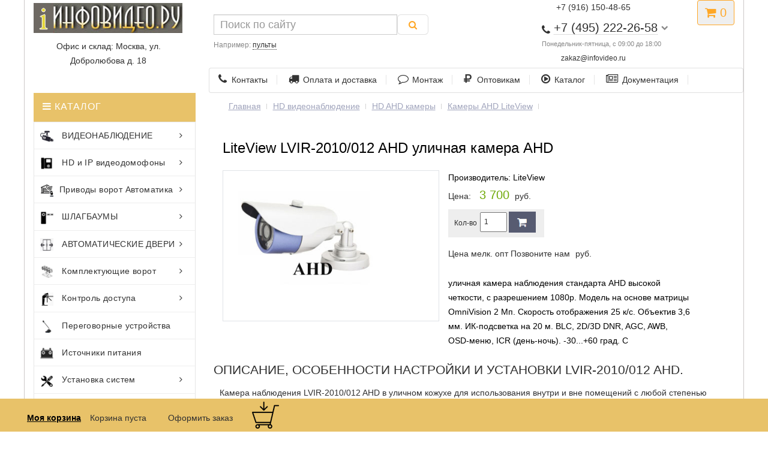

--- FILE ---
content_type: text/html; charset=UTF-8
request_url: http://infovideo.ru/lvir-2010-012-ahd.html
body_size: 74898
content:
<!DOCTYPE HTML> 
<html lang="ru-RU" xmlns="http://www.w3.org/1999/xhtml">
  <head>
	<meta http-equiv="Content-Type" content="text/html; charset=UTF-8" />
    <meta name="viewport" content="initial-scale=1.0, width=device-width">
	<title>LiteView LVIR-2010/012 AHD уличная камера AHD</title>
	<base href="http://infovideo.ru/" />
	<META content="LiteView LVIR-2010/012 AHD уличная камера стандарта AHD" name=Description>
	<META content="LiteView LVIR-2010/012 AHD" name=keywords>
<link rel="stylesheet" href="css/bootstrap.min.css">

<!-- for slider <link rel="stylesheet" href="/css/nivo-slider.css">
<link rel="stylesheet" href="/css/animate.css"> -->    
<link rel="stylesheet" href="css/owl.carousel.css">
<link rel="stylesheet" href="css/font-awesome.min.css">
<link rel="stylesheet" href="style.css">

</head>
  <body onload="printit()">
	<!--Menu top-->
	<!--Menu top end-->

	<!--Heder -->
	 <header>
	<div class="container">
		<div class="row">
			<div class="col-xs-12 col-sm-5 col-md-3">
				<div id="logo">
				<a href="/"><img src="/image/templates/infovideo/img/logotip.jpg"  alt="infovideo.ru" class="img-responsive" /></a>
															</div>

                <div class="slogan" style="text-align:center;"><p>Офис и склад: Москва, ул. Добролюбова д. 18</p>
			</div></div>
			
			<div class="col-xs-10 col-sm-5 col-md-4 col-md-push-4 col-lg-3 col-lg-push-5">
<div style="text-align:center;"><a href="#callbackwidget" class="open_callback"><span><span class="hidden-xs">+7 (916) 150-48-65 </span></span></a></div>
				<div id="phone">

					<div class="phone dropdown-toggle pull-right" data-toggle="dropdown">
						<div><i class="fa fa-phone" aria-hidden="true"></i> <span>+7 (495) 222-26-58</span> <i class="fa fa-chevron-down hidden-xs" aria-hidden="true"></i></div>
						<div>Понедельник-пятница, с 09:00 до 18:00</div>
					</div>

			    <div style="font-size: 0.85em; color: #888; margin: 2px 0 0;" class="text-center"><a href="mailto:zakaz@infovideo.ru">zakaz@infovideo.ru</a></div>

					<ul class="dropdown-menu dropdown-menu-right">
						<li><a href="#callbackwidget" class="open_callback"><p style="margin:0"><span class="hidden-xs">Не дозвонились? </span>Заказ звонка!</p></a></li>						

			    <li><a href="tg://resolve?domain=79161504865">Telegram +7 (916) 150-48-65</a></li>
			    <li><a href="whatsapp://send?text=Hello&phone=+79161504865&abid=+79161504865">WhatsApp +7 (916) 150-48-65</a></li>
				<li><a href="viber://chat?number=79161504865">Viber +7 (916) 150-48-65</a></li>
			
					</ul>
				</div>
			</div>
			<div class="col-xs-2 col-sm-2 col-md-1 col-md-push-4 col-lg-push-5">

			<div id="cart" class="btn-group pull-right ">
  <button type="button" data-toggle="dropdown" data-loading-text="Загрузка..." class="btn dropdown-toggle"><i class="fa fa-shopping-cart"></i>  <span id="cart-total">0</span></button>
  <ul class="dropdown-menu pull-right">
        <li>
		 <p class="text-center">В корзине товаров</p>
      <p class="text-center">на сумму: 0руб.</p>
	  <p class="text-center"> <a  href="/formazakaz.html" style="color: #f54c4c;
display: block;
font-size: 14px;
letter-spacing: 0.4px;
padding: 10px 20px 10px 10px;
text-transform: .category-menu-list ul li;
background-color: #e5f0e2" >Оформить заказ</a></p>
    </li>
      </ul>


</div></div>
			
			<div id="div_search" class="col-xs-12 col-sm-12 col-md-4 col-lg-5 col-md-pull-5 col-lg-pull-4">
			<div id="search" class="input-group se">
<form class="sisea-search-form" action="poisk.html" method="get">
	
    <input type="hidden" name="id" value="2417" /> 
	<span class="input-group-btn">
	<input type="text" name="search" id="search" value="" placeholder="Поиск по сайту" class="form-control input-lg" /> 
    <button type="submit" class="search btn btn-default btn-lg"><i class="fa fa-search"></i></button>
	</span>

<div id="search_phrase">
	Например: <a>пульты</a></div>

</form>
















</div>
		</div>

		<div class="row">
<div class="hidden-xs col-sm-12 col-md-8 col-lg-9 col-md-push-4 col-lg-push-3">

           <div itemscope="" itemtype="https://schema.org/SiteNavigationElement" class="menu_links">
										<a itemprop="url" href="/htm/firma.htm"><i class="fa fa-phone hidden-md"></i>Контакты</a>
										<a itemprop="url" href="/dostavka.html"><i class="fa fa-truck hidden-md"></i>Оплата и доставка</a>
										<a itemprop="url" href="/htm/uslugy_montazh_videonabludeniya.htm" ><i class="fa fa-comment-o hidden-md"></i>Монтаж</a>
										<a itemprop="url" href="/htm/diliram.htm"><i class="fa fa-rub hidden-md"></i>Оптовикам</a>
										<a itemprop="url" href="/htm/Catalog.htm"><i class="fa fa-play-circle-o hidden-md"></i>Каталог</a>
										<a itemprop="url" href="/htm/SUPPORT.htm"><i class="fa fa-newspaper-o hidden-md"></i>Документация</a>
						</div>
		 </div>

<!-- Mobile MENU  -->
						 <div class="mobile-menu col-xs-12 hidden-sm hidden-md hidden-lg">
							<nav itemscope="" itemtype="https://schema.org/SiteNavigationElement">
								<ul>

									<li><a itemprop="url" href="shop.html">Видеонаблюдение</a>
										<ul>
											<li><a itemprop="url" href="/htm/HD-Videonabludenie.htm">HD и аналог</a>
												<ul>
													<li><a itemprop="url" href="/htm/camery-hd-ahd.htm">AHD видеокамеры</a></li>
													<li><a itemprop="url" href="/ahd-videoregistratory.htm">AHD видеорегистраторы</a></li>
													<li><a itemprop="url" href="/gibridnyie-kameryi/">Гибридные камеры</a></li>
													<li><a itemprop="url" href="/videoregistratoryi-cvi-tvi-ahd-ip/">Гибридные видеорегистраторы</a></li>
													  <li><a itemprop="url" href="/htm/camery-hd-cvi.htm">HD-CVI видеокамеры</a></li>
<li><a itemprop="url" href="/hdcvi-registratory/"> HD-CVI видеорегистраторы</a></li>
 <li><a itemprop="url" href="/hd-tvi-camery/"> HD-TVI видеокамеры</a></li>
 <li><a itemprop="url" href="/hd-tvi-videoregistratoryi/"> HD-TVI видеорегистраторы</a></li>
												</ul>	
											</li>
											<li><a itemprop="url" href="/htm/IP-Videonabludenie.htm">IP видеонаблюдение</a>
												<ul>
													 <li><a itemprop="url" href="/htm/CAMERY IP.htm"> IP камеры</a></li>
													<li><a itemprop="url" href="/htm/IP videoregistratory.htm"> IP видеорегистраторы</a></li>
													<li><a itemprop="url" href="/htm/IP-soft.htm"> ПО для IP систем</a></li>
													 <li><a itemprop="url" href="/kommutatoryi-ethernet-s-podderzhkoj/"> POE оборудование, коммутаторы</a></li>
													 <li><a itemprop="url" href="/htm/CAMERY Beward_antenna.htm">Беспроводное оборудование</a></li>
												</ul>	
											</li>
											<li><a itemprop="url" href="/htm/Videonabludenie.htm">Общее</a>
												<ul>
													<li><a itemprop="url" href="/htm/MONITORS.htm"> Мониторы</a></li>

              <li><a itemprop="url" href="/htm/OBEKTIV.htm"> Объективы</a></li>
                  
              <li><a itemprop="url" href="/htm/IR.htm">ИК подсветка</a></li>
      
              <li><a itemprop="url" href="/htm/kabel-videonabludenia.htm">Кабель, разъемы</a></li>
        
              <li><a itemprop="url" href="/htm/Bloki pitanya.htm"> Блоки питания</a></li>
			  <li><a itemprop="url" href="/mikrofonyi/"> Микрофоны</a></li>
                        
              <li><a itemprop="url" href="/htm/TERMOKOZHUH.htm"> Термокужухи</a></li>
												</ul>	
											</li>
										</ul>
									</li>
                      				<li><a itemprop="url" href="/videodomofon/">Домофоны</a>
										<ul>
											<li><a itemprop="url" href="/videodomofon/">HD аналоговые</a>
												<ul>
													<li><a itemprop="url" href="/ahd-videodomofony/"> Комплекты AHD домофоны</a></li>
                                       
                                                    <li><a itemprop="url" href="/videodomofonyi-analogovyie/"> Аналоговые видеодомофоны</a></li>

                                                    <li><a itemprop="url" href="/ahd-paneli-domofonov/"> HD панели</a></li>

                                                   <li><a itemprop="url" href="/ahd-monitoryi-videodomofonov/">Мониторы AHD домофонов</a></li>
												</ul>	
											</li>
											<li><a itemprop="url" href="/ip-domofon/">IP сетевые</a>
												<ul>
													<li><a itemprop="url" href="/complect-ip-domofon/"> IP комплекты домофонов</a></li>
                                                        <li><a itemprop="url" href="/paneli-ip-domofonov/"> Панели IP видеодомофонов</a></li>
                                                        <li><a itemprop="url" href="/ip-monitory/">  IP мониторы</a></li>
                                                        <li><a itemprop="url" href="/ip-accsess/"> Пульты консьержа, коммутаторы, SIP</a></li>
												</ul>	
											</li>											
										</ul>
									</li>
			<li><a itemprop="url" href="/htm/Automatic-vorota.htm">Приводы ворот</a>
				<ul>
				<li><a itemprop="url" href="/htm/privodi_NICE_raspashnie_vorota.htm">Nice</a>
				<ul>
				<li><a itemprop="url" href="/htm/privodi_NICE_raspashnie_vorota.htm"> Приводы распашных ворот</a></li>

     		 <li><a itemprop="url" href="/htm/privodi_NICE_otkatnih_vorot.htm"> Автоматика откатных ворот</a></li>

    		<li><a itemprop="url" href="/htm/privodi_NICE_garazhnih_vorot.htm"> Для гаражных</a></li>
												</ul>
												</li>
			<li><a itemprop="url" href="/htm/KOMPLEKT AUTOMATIC.htm">CAME</a>

				<ul>
			<li><a itemprop="url" href="/htm/KOMPLEKT AUTOMATIC.htm"> Комплекты приводов Combo</a></li>

  			 <li><a itemprop="url" href="/htm/privodi_CAME_raspashnie_vorota.htm"> Came для распашных</a></li>

      		 <li><a itemprop="url" href="/htm/privodi_CAME_otkatnih_vorot.htm"> Came для откатных</a></li>

   			 <li><a itemprop="url" href="/htm/privodi_CAME_garazhnih_vorot.htm"> Для гаражных</a></li>
                 </ul>
			</li>
			<li><a itemprop="url" href="/htm/privodi_FAAC_raspashnie_vorota.htm">Faac</a>
					<ul>
			<li><a itemprop="url" href="/htm/privodi_FAAC_raspashnie_vorota.htm">  Faac приводы распашных ворот</a></li>
                                
            <li><a itemprop="url" href="/htm/privodi_FAAC_otkatnie_vorota.htm"> Приводы ворот откатные</a></li>
					</ul>
					</li>
			<li><a itemprop="url" href="/privodi-doorhan-otkatnie-vorota.htm">Doorhan</a>
			<ul>
			<li><a itemprop="url" href="/privodi-doorhan-otkatnie-vorota.htm"> Приводы Doorhan откатные</a></li>

             <li><a itemprop="url" href="/privodi-doorhan-raspashnie-vorota.htm"> Для распашных ворот</a></li>
                                                  
      		<li><a itemprop="url" href="/garazhnyie-privodyi-doorhan.htm"> Автоматика гаражных ворот</a></li>

 			<li><a itemprop="url" href="/doorhan-promyishlennyie.htm">Для промышленных ворот</a></li>
			</ul>

			</li>

			<li><a itemprop="url" href="/htm/privodi_BFT_otkatnie_vorota.htm">BFT</a>
			<ul>
			<li><a itemprop="url" href="/htm/privodi_BFT_raspashnie_vorota.htm"> Приводы для распашных ворот</a></li>

             <li><a itemprop="url" href="/htm/privodi_BFT_otkatnie_vorota.htm"> Откатные приводы BFT</a></li>

			</ul>
			</li>
			<li><a itemprop="url" href="/otkatnyie-privodyi-an-motors-asl.htm"> An-Motors ASL</a></li>

				</ul>
			</li>
				<li><a itemprop="url" href="/obzor-shlagbaumov.html">Шлагбаумы</a>
					<ul>

 					 <li><a itemprop="url" href="/htm/shlagbaum gard.htm"> CAME</a></li>
                                                
   					 <li><a itemprop="url" href="/htm/shlagbaum nice.htm"> NICE</a></li>
                                                  
  					<li><a itemprop="url" href="/htm/shlagbaum faac.htm"> FAAC</a></li>

 					 <li><a itemprop="url" href="/shlagbaumyi-doorhan.htm">DOORHAN</a></li>
                                              
     				 <li><a itemprop="url" href="/htm/shlagbaum bft.htm"> BFT</a></li>
    
   					<li><a itemprop="url" href="/antivandalnyie-shlagbaumyi.html"> Антивандальные шлагбаумы</a></li>

					<li><a itemprop="url" href="/dispetcherizacziya.html"> Диспечеризация</a></li>
      
  					 <li><a itemprop="url" href="/htm/montazh tipovie shlagbaum with access.htm"> Системы управления шлагбаума</a></li>                     

  					 <li><a itemprop="url" href="/stolbiki-dorojnie.htm"> Ограждения</a></li>
					</ul>
					</li>
					<li><a itemprop="url" href="/radioupravlenie-brelki-i-radio-pultyi/">Пульты</a>
					<ul>
                                             
          			 <li><a itemprop="url" href="/htm/pulti_brelki_CAME.htm">CAME</a></li>
                                                
   					 <li><a itemprop="url" href="/htm/pulti_brelki_NICE.htm">NICE</a></li>
                                                  
 					 <li><a itemprop="url" href="/htm/pulti_brelki_FAAC.htm">FAAC</a></li>

 					 <li><a itemprop="url" href="/radioupravlenie-doorhan.html">DOORHAN</a></li>

  				    <li><a itemprop="url" href="/htm/pulti_brelki_BFT.htm">BFT</a></li>

 					 <li><a itemprop="url" href="/esim120.html">GSM модуль управления</a></li>
					</ul>
					</li>
					<li><a itemprop="url" href="/accessuary-dlya-automatiki.html">ФОТОЭЛЕМЕНТЫ ЛАМПЫ</a>
					<ul>
                                                   
    				 <li><a itemprop="url" href="/htm/ACSESS CAME.htm">CAME</a></li>
                                                
   					 <li><a itemprop="url" href="/htm/ACSESS NICE.htm">Nice</a></li>
                                                  
  					 <li><a itemprop="url" href="/aksessuaryi-dlya-shlagbaumov-faac/">FAAC </a></li>
                                                  
  					  <li><a itemprop="url" href="/aksessuaryi-doorhan.htm">Doorhan</a></li>
                                              
              		 <li><a itemprop="url" href="/aksessuaryi-dlya-shlagbaumov-bft/">BFT</a></li>
                                               
     			  </ul>
					</li>
					 <li><a itemprop="url" href="/bareryi/"> Барьеры и болларды</a></li>
                            
                    <li><a itemprop="url" href="/htm/serial unipark.htm"> Парковочные барьеры</a></li>
                           
                    <li><a itemprop="url" href="/htm/serial cat.htm"> Цепные барьеры</a></li>

                 	<li><a itemprop="url" href="/bollardyi.htm"> Болларды</a></li>
									<li><a itemprop="url" href="/avtomaticheskie-dveri-privodi.html">АВТОМАТИЧЕСКИЕ ДВЕРИ</a></li>
									<li><a itemprop="url" href="/htm/Roltek.htm">Комплектующие ворот</a>
										<ul>

            				<li><a itemprop="url" href="/htm/Roltek.htm">Комплетующие Ролтэк</a></li>
                                                  
     						<li><a itemprop="url" href="/roltek-s-privodom/">Комплекты Ролтэк с приводом</a></li>
                                                    
    						<li><a itemprop="url" href="/otdelnyie-kompletuyushhie-roltek/">Балки, опоры, улавливатели</a></li>
                                                    
    						<li><a itemprop="url" href="/kompletuyushhie-podvesnyix-vorot/">Для подвесных ворот</a></li>
                                                       
 							<li><a itemprop="url" href="/petli-raspashnih-vorot-roltek/">Петли распашных ворот</a></li>

							<li><a itemprop="url" href="/alutech-komplektuyushhie.htm">Алютех</a></li>

               				<li><a itemprop="url" href="/doorhan-komplectuyushie.htm"> Doorhan</a></li>
                                    
          								 </ul>


									</li>
									<li><a itemprop="url" href="/htm/Upravlenie dostupom.htm">Контроль доступа</a>
										<ul>
											<li><a itemprop="url" href="blog-right-sidebar.html">Сетевые системы</a>
 												<ul>
                                                
    											<li><a itemprop="url" href="/htm/PARSEC SCUD.htm"> Parsec</a></li>

      											 <li><a itemprop="url" href="/htm/PERCO SCUD.htm"> PERCo</a></li>
                                              
     											 <li><a itemprop="url" href="/htm/GATE-SCUD.htm"> Gate</a></li>
                                                  
 												 <li><a itemprop="url" href="/htm/Era-SCUD.htm"> Эра</a></li>
                                               
   												  <li><a itemprop="url" href="/rusguard/">RusGuard </a></li>                                          
  												</ul>
											</li>
											<li><a itemprop="url" href="blog-single.html">Турникеты</a>

												<ul>
                                                  
  												<li><a itemprop="url" href="/htm/TUR PERCO.htm"> Турникеты PERCo</a></li>

          										 <li><a itemprop="url" href="/htm/TUR ROSTOV.htm"> Турникеты Ростеврострой</a></li>
                                              
     											 <li><a itemprop="url" href="/turniketyi-carddex/"> Турникеты CARDDEX</a></li>
                                                 
  												 <li><a itemprop="url" href="/turniketyi-sibirskij-arsenal/"> Сибирский арсенал</a></li>
                                                  
  												<li><a itemprop="url" href="/kartopriemniki/"> Картоприемники</a></li>

     											</ul>
											</li>

                                                  
  												<li><a itemprop="url" href="/schityivateli/"> Считыватели карт</a></li>

                         <li><a itemprop="url" href="/avtonomnyie-kontrolleryi-dostupa/"> Контроллеры</a></li>

						 <li><a itemprop="url" href="/biometric/">Биометрические системы</a></li>

                         <li><a itemprop="url" href="/htm/PROXIMITY.htm"> Проксимити карты, брелки, ключи</a></li>

                         <li><a itemprop="url" href="/elektrozamki/"> Электрозамки</a></li>


											<li><a itemprop="url" href="/kodonabornie-klaviaturi/">Кодонаборные панели</a></li>

             							 <li><a itemprop="url" href="/avtonomnyie-kontrolleryi-dostupa/">Автономные контроллеры</a></li>


                     
                        				 <li><a itemprop="url" href="/elektronnyie-zamki/"> Электронные замки для гостиниц</a></li>

						 				<li><a itemprop="url" href="/dovodchiki/"> Доводчики</a></li>
										</ul>
									</li>
									<li><a itemprop="url" href="/mikrofonyi/">Переговорные устройства</a></li>
									<li><a itemprop="url" href="/htm/Bloki pitanya.htm">Источники питания</a></li>
									<li><a itemprop="url" href="/rasxodnyie-materialyi/">Расходные материалы</a></li>
									<li><a itemprop="url" href="/htm/uslugy_montazh_videonabludeniya.htm">Монтаж</a></li>
									<li><a itemprop="url" href="/dostavka.html">Доставка и оплата</a></li>
									<li><a itemprop="url" href="/htm/SUPPORT.htm">Инструкции</a></li>
									<li><a itemprop="url" href="/htm/diliram.htm">Оптовикам</a></li>
									<li><a itemprop="url" href="/htm/firma.htm">Контакты</a></li>
								</ul>
							</nav>
						</div>
                 
		</div>
	</div>

</header>
		<!--Heder end -->

  <!--Main block-->

	  <!--Left Block-->
      	 <div class="product-item-area">
			<div class="container">
				<div class="row">
		    <div class="col-md-3 col-lg-3 col-sm-4 hidden-xs float-right-style">

      <div class="categories-menu mrg-xs">
            
         <div class="category-heading">

           <SPAN> <i class="fa fa-bars"></i> КАТАЛОГ </SPAN>

         </div>

      <div itemscope="" itemtype="https://schema.org/SiteNavigationElement" class="category-menu-list">
                   
              <ul>
                                   
                <li><a itemprop="url" href="/htm/HD-Videonabludenie.htm">
				<img alt="" src="image/icons/thum11.png"> ВИДЕОНАБЛЮДЕНИЕ<i class="fa fa-angle-right"></i></a>
                                    
                 <div class="category-menu-dropdown">
                                          
                  <div class="category-part-1 category-common mb--30">
                                       
              <ul>

                <li> <a itemprop="url" href="/htm/IP-Videonabludenie.htm">IP ВИДЕОНАБЛЮДЕНИЕ</a></li>

                <li><a itemprop="url" href="/htm/CAMERY IP.htm"> IP камеры</a></li>
                                             
                <li><a itemprop="url" href="/htm/IP videoregistratory.htm"> IP видеорегистраторы</a></li>
                                              
                <li><a itemprop="url" href="/htm/IP-soft.htm"> Программное обеспечение для IP систем</a></li>

                <li><a itemprop="url" href="/kommutatoryi-ethernet-s-podderzhkoj/"> POE оборудование, коммутаторы</a></li>
                                               
                <li><a itemprop="url" href="/htm/CAMERY Beward_antenna.htm">Беспроводное оборудование</a></li>
 
                <li><a itemprop="url" href="/povtoriteli-ethernet-signala/"> Повторители Ethernet</a></li>
       
             </ul>
                                           
                </div>

                <div class="category-part-2 category-common mb--30">
             
             <ul>
                            
               <li><a itemprop="url" href="/htm/HD-Videonabludenie.htm">HD ВИДЕОНАБЛЮДЕНИЕ</a></li>
                
               <li><a itemprop="url" href="/htm/camery-hd-cvi.htm">HD-CVI видеокамеры</a></li>

               <li><a itemprop="url" href="/htm/camery-hd-ahd.htm"> AHD видеокамеры</a></li>
     
      		   <li><a itemprop="url" href="/hd-tvi-camery/"> HD-TVI видеокамеры</a></li>
                                           
               <li><a itemprop="url" href="/hdcvi-registratory/"> HD-CVI видеорегистраторы</a></li>

               <li><a itemprop="url" href="/ahd-videoregistratory.htm"> AHD видеорегистраторы</a></li>
                                                  
               <li><a itemprop="url" href="/gibridnyie-kameryi/"> Гибридные камеры</a></li>
 
               <li><a itemprop="url" href="/videoregistratoryi-cvi-tvi-ahd-ip/"> Гибридные видеорегистраторы</a></li>
                                                 
           </ul>
                                          
              </div>
                                            
              <div class="category-part-3 category-common">
                     
                  <div class="categories-subtitle"> Дополнительное оборудование</div>
                         
           <ul>
                                   
              <li><a itemprop="url" href="/htm/MONITORS.htm"> Мониторы</a></li>

              <li><a itemprop="url" href="/htm/OBEKTIV.htm"> Объективы</a></li>
                  
              <li><a itemprop="url" href="/htm/IR.htm">ИК подсветка</a></li>
      
              <li><a itemprop="url" href="/htm/kabel-videonabludenia.htm">Кабель, разъемы</a></li>
        
              <li><a itemprop="url" href="/bloki_pitanya.htm"> Блоки питания</a></li>

          </ul>
                                         
              </div>

                 <div class="category-part-4 category-common">
                 
                    <div class="categories-subtitle"> </div>
      
          <ul>

              <li><a itemprop="url" href="/mikrofonyi/"> Микрофоны</a></li>
                        
              <li><a itemprop="url" href="/htm/TERMOKOZHUH.htm"> Термокужухи</a></li>
     
          </ul>

          </div>

       </div>
                               
       </li>


  <li><a itemprop="url" href="/videodomofon/"><img alt="" src="image/icons/thum13.png"> HD и IP видеодомофоны <i class="fa fa-angle-right"></i></a>
                      
                  <div class="category-menu-dropdown">
                                     
       <div class="category-menu-dropdown-left">
                                        
        <div class="category-part-1 category-common">
                           
                         <div class="categories-subtitle">IP домофония</div>
                        
                            <ul>
                                                  
               <li><a itemprop="url" href="/ip-domofon/"> IP видеодомофоны</a></li>
                                                  
      <li><a itemprop="url" href="/complect-ip-domofon/"> IP комплекты домофонов</a></li>
                                                    
    <li><a itemprop="url" href="/paneli-ip-domofonov/"> Панели IP видеодомофонов</a></li>
                                                    
    <li><a itemprop="url" href="/ip-monitory/">  IP мониторы</a></li>
                                                       
 <li><a itemprop="url" href="/ip-accsess/"> Пульты консьержа, коммутаторы, SIP</a></li>
                                    
           </ul>
                                                </div>
                                           
     <div class="category-part-2 category-common">
      
              <div class="categories-subtitle">HD и аналоговые</div>
           
                                         <ul>
                                                  
      <li><a itemprop="url" href="/ahd-videodomofony/"> Комплекты AHD домофоны</a></li>
                                       
      <li><a itemprop="url" href="/videodomofonyi-analogovyie/"> Аналоговые видеодомофоны</a></li>

      <li><a itemprop="url" href="/ahd-paneli-domofonov/"> HD панели</a></li>

      <li><a itemprop="url" href="/ahd-monitoryi-videodomofonov/">Мониторы AHD домофонов</a></li>
                                 
      <li><a itemprop="url" href="/elektrozamki/"> Электрозамки</a></li>
                                              
      <li><a itemprop="url" href="/dovodchiki/">Доводчики</a></li>

      <li><a itemprop="url" href="/avtonomnyie-kontrolleryi-dostupa/"> Контроллеры доступа</a></li>
                                         
           </ul>
                                             
   </div>

     </div>

     <div class="category-menu-dropdown-right">
                             
         <div class="menu-right-img">
                <a itemprop="url" href="/videodomofon/"><img src="img/banner/banner107.jpg" alt="видеодомофоны"></a>
                         
                       </div>
                                       
     </div>
                                   
     </div>
                                  
  </li>
    
                           
    <li><a itemprop="url" href="/htm/Automatic-vorota.htm"><img alt="" src="image/icons/thum15.png">Приводы ворот Автоматика<i class="fa fa-angle-right"></i></a>
          
                              <div class="category-menu-dropdown">
                                            
<div class="category-menu-dropdown-top">
            
                                    <div class="category-part-1 category-common2 mb--30">
                                            
        <div class="categories-subtitle"> Nice</div>
                                                   
 <ul>
                                                     
   <li><a itemprop="url" href="/htm/privodi_NICE_raspashnie_vorota.htm"> Приводы распашных ворот</a></li>

      <li><a itemprop="url" href="/htm/privodi_NICE_otkatnih_vorot.htm"> Автоматика откатных ворот</a></li>

    <li><a itemprop="url" href="/htm/privodi_NICE_garazhnih_vorot.htm"> Nice для гаражных</a></li>
                                                    
    <li><a itemprop="url" href="/htm/pulti_brelki_NICE.htm"> Пульты радиоприемники</a></li>

 <li><a itemprop="url" href="/htm/ACSESS NICE.htm"> Фотоэлементы лампы</a></li>
                                                
    </ul>
                                             
   </div>
                                              
 
<div class="category-part-1 category-common2 mb--30">
                                            
        <div class="categories-subtitle"> Came</div>
                                                   
   			<ul>

 		     <li><a itemprop="url" href="/htm/komplecti-automatiki.htm"> Комплекты приводов Combo</a></li>

  			 <li><a itemprop="url" href="/htm/privodi_CAME_raspashnie_vorota.htm"> Came для распашных</a></li>
                                                  
      		 <li><a itemprop="url" href="/htm/privodi_CAME_otkatnih_vorot.htm"> Came для откатных</a></li>

   			 <li><a itemprop="url" href="/htm/privodi_CAME_garazhnih_vorot.htm"> Для гаражных</a></li>
                                                    
   			 <li><a itemprop="url" href="/htm/pulti_brelki_CAME.htm"> Брелки радиоприемники</a></li>
 
			 <li><a itemprop="url" href="/htm/ACSESS CAME.htm"> Аксессуары для безопасности</a></li>
                                                        
            </ul>
                                             
  		 </div>
                    

  <div class="category-part-2 category-common2 mb--30">
                      
        <div class="categories-subtitle"> Doorhan</div>

            <ul>
                                                   
     		 <li><a itemprop="url" href="/privodi-doorhan-otkatnie-vorota.htm"> Приводы Doorhan откатные</a></li>

             <li><a itemprop="url" href="/privodi-doorhan-raspashnie-vorota.htm"> Для распашных ворот</a></li>
                                                  
      		<li><a itemprop="url" href="/garazhnyie-privodyi-doorhan.htm"> Автоматика гаражных ворот</a></li>

 			<li><a itemprop="url" href="/doorhan-promyishlennyie.htm">Для промышленных ворот</a></li>

  			<li><a itemprop="url" href="/radioupravlenie-doorhan.html"> Радиоуправление пульты</a></li>
                                                    
  			 <li><a itemprop="url" href="/aksessuaryi-doorhan.htm"> Фотоэлементы лампы</a></li>

            </ul>

 </div>

 <div class="category-part-2 category-common2 mb--30">
                      
      <div class="categories-subtitle"> Faac</div>
      
            <ul>
                                                   
   			<li><a itemprop="url" href="/htm/privodi_FAAC_raspashnie_vorota.htm">  Faac приводы распашных ворот</a></li>
                                
            <li><a itemprop="url" href="/htm/privodi_FAAC_otkatnie_vorota.htm"> Приводы ворот откатные</a></li>

   			 <li><a itemprop="url" href="/htm/pulti_brelki_FAAC.htm"> Пульты приемники</a></li>
                                                    
    		<li><a itemprop="url" href="/aksessuaryi-dlya-shlagbaumov-faac/"> Аксессуары безопасности</a></li>

            </ul>
                                               
 </div>
                        
  <div class="category-part-3 category-common2 mb--30">
               
       <div class="categories-subtitle">BFT</div>
                
             <ul>

        	<li><a itemprop="url" href="/htm/privodi_BFT_raspashnie_vorota.htm"> Приводы для распашных ворот</a></li>
                      
             <li><a itemprop="url" href="/htm/privodi_BFT_otkatnie_vorota.htm"> Откатные приводы BFT</a></li>

             <li><a itemprop="url" href="/htm/pulti_brelki_BFT.htm"> Радиоуправление</a></li>

             <li><a itemprop="url" href="/aksessuaryi-dlya-shlagbaumov-bft/"> Элементы безопасности</a></li>
         
            </ul>
                                               
 </div>
               
 <div class="category-part-3 category-common2 mb--30">
               
       <div class="categories-subtitle">Другие производители</div>

             <ul>

             <li><a itemprop="url" href="/otkatnyie-privodyi-an-motors-asl.htm"> An-Motors ASL</a></li>

             </ul>

 		</div>                    
          </div>
            </div>
          </li>
                             
       <li><a itemprop="url" href="/obzor-shlagbaumov.html">
	   <img src="image/icons/thum14.png"> ШЛАГБАУМЫ<i class="fa fa-angle-right">
	   </i></a>
                           
       <div class="category-menu-dropdown">

  		<div class="category-menu-dropdown-left">
                                               
 		<div class="category-part-1 category-common mb--30">
                                         
           <div class="categories-subtitle">ОБОРУДОВАНИЕ</div>
             <ul>
                                                       
  				<li><a itemprop="url" href="/obzor-shlagbaumov.html"> ВСЕ ШЛАГБАУМЫ</a></li>
                                                         
 					 <li><a itemprop="url" href="/shlagbaumyi-came/"> CAME</a></li>

   					 <li><a itemprop="url" href="/shlagbaumy-nice/"> NICE</a></li>
                                                  
  					<li><a itemprop="url" href="/shlagbaum-faac/"> FAAC</a></li>
                                                  
 					 <li><a itemprop="url" href="/shlagbaumyi-doorhan.htm">DOORHAN</a></li>
                                              
     				 <li><a itemprop="url" href="/shlagbaum-bft/"> BFT</a></li>
    
   					<li><a itemprop="url" href="/antivandalnyie-shlagbaumyi.html"> Антивандальные шлагбаумы</a></li>
                </ul>                                        
        </div>
                                               
 <div class="category-part-2 category-common mb--30">
                               
                     <div class="categories-subtitle">ДОПОЛНИТЕЛЬНО</div>
    
                          <ul>
                                                       
   					<li><a itemprop="url" href="/dispetcherizacziya.html"> Диспечеризация</a></li>
      
  					 <li><a itemprop="url" href="/htm/montazh tipovie shlagbaum with access.htm"> Системы управления шлагбаума</a></li>
                     
                    <li><a itemprop="url" href="/bareryi/"> Барьеры и болларды</a></li>
                            
                    <li><a itemprop="url" href="/htm/serial unipark.htm"> Парковочные барьеры</a></li>
                           
                    <li><a itemprop="url" href="/htm/serial cat.htm"> Цепные барьеры</a></li>

                 	<li><a itemprop="url" href="/bollardyi.htm"> Болларды</a></li>
            
  					 <li><a itemprop="url" href="/stolbiki-dorojnie.htm"> Ограждения</a></li>

       					 </ul>
                     </div>
                                            
    <div class="category-part-3 category-common">
                    <div class="categories-subtitle">РАДИОУПРАВЛЕНИЕ</div>
                     <ul>
                                             
					<li><a itemprop="url" href="/radioupravlenie-brelki-i-radio-pultyi/">Все пульты</a></li>	

					 <li><a itemprop="url" href="/htm/pulti_brelki_CAME.htm">CAME</a></li>
                                                
   					 <li><a itemprop="url" href="/htm/pulti_brelki_NICE.htm">NICE</a></li>
                                                  
 					 <li><a itemprop="url" href="/htm/pulti_brelki_FAAC.htm">FAAC</a></li>

 					 <li><a itemprop="url" href="/radioupravlenie-doorhan.html">DOORHAN</a></li>

  				    <li><a itemprop="url" href="/htm/pulti_brelki_BFT.htm">BFT</a></li>
   

					</ul>
                                               
					 </div>
                                        
     			   <div class="category-part-4 category-common">
					<div class="categories-subtitle">ФОТОЭЛЕМЕНТЫ ЛАМПЫ</div>
    				<ul>
                                                   
    				 <li><a itemprop="url" href="/htm/ACSESS CAME.htm">CAME</a></li>
                                                
   					 <li><a itemprop="url" href="/htm/ACSESS NICE.htm">Nice</a></li>
                                                  
  					 <li><a itemprop="url" href="/aksessuaryi-dlya-shlagbaumov-faac/">FAAC </a></li>
                                                  
  					  <li><a itemprop="url" href="/aksessuaryi-doorhan.htm">Doorhan</a></li>
                                              
              		 <li><a itemprop="url" href="/aksessuaryi-dlya-shlagbaumov-bft/">BFT</a></li>
                                               
     			  </ul>
       </div>
       </div>

  				<div class="category-menu-dropdown-right">
                        
                  <div class="menu-right-img">
                          <a itemprop="url" href="/obzor-shlagbaumov.html"><img src="img/menu/montage7.jpg" alt=""></a>                            
                                      </div>
     </div>
     </div>
   </li>
<li><a href="/avtomaticheskie-dveri-privodi.html"><img alt="" src="image/icons/thum16.png">  АВТОМАТИЧЕСКИЕ ДВЕРИ<i class="fa fa-angle-right"></i></a>
                    
       <div class="category-menu-dropdown">
                                     
      	 <div class="category-menu-dropdown-left">
                                        
       	 <div class="category-part-1 category-common">
                           
          <div class="categories-subtitle">FAAC</div>
                        
            <ul>

            <li><a itemprop="url" href="/avtomatika-faac-dly-dverei.html">Автоматика дверей</a></li>

           </ul>
           </div>
     <div class="category-part-2 category-common">
      
              <div class="categories-subtitle">CAME</div>
           <ul>                                 
      		<li><a itemprop="url" href="/privodyi-dverej-came.html">Приводы дверей</a></li>
           </ul>                             
   	</div>
     </div>                         
     <div class="category-menu-dropdown-right">
                             
        <div class="menu-right-img">
            <a itemprop="url" href="/avtomatika-faac-dly-dverei.html"><img src="img/banner/banner102.jpg"></a>
        </div>
     </div>                     
   </div>    
</li>                     
     <li><a itemprop="url" href="/htm/Roltek.htm"><img alt="" src="image/icons/thum17.png"> Комплектующие ворот<i class="fa fa-angle-right"></i></a>
                      
        <div class="category-menu-dropdown">
                                     
      	 <div class="category-menu-dropdown-left">
                                        
       	 <div class="category-part-1 category-common">
                           
          <div class="categories-subtitle">Фурнитура Ролтэк</div>
                        
            <ul>
                                                  
            <li><a itemprop="url" href="/htm/Roltek.htm">Комплетующие Ролтэк</a></li>
                                                  
     		<li><a itemprop="url" href="/roltek-s-privodom/">Комплекты Ролтэк с приводом</a></li>
                                                    
    		<li><a itemprop="url" href="/otdelnyie-kompletuyushhie-roltek/">Балки, опоры, улавливатели</a></li>
                                                    
    		<li><a itemprop="url" href="/kompletuyushhie-podvesnyix-vorot/">Для подвесных ворот</a></li>
                                                       
 			<li><a itemprop="url" href="/petli-raspashnih-vorot-roltek/">Петли распашных ворот</a></li>
                                    
           </ul>
           </div>
     <div class="category-part-2 category-common">
      
              <div class="categories-subtitle">Других производителей</div>
           <ul>                                 
      <li><a itemprop="url" href="/alutech-komplektuyushhie.htm">Алютех</a></li>

                 <li><a itemprop="url" href="/doorhan-komplectuyushie.htm"> Doorhan</a></li>
                      
                                  <li><a itemprop="url" href="/komplektuyushhie-came.html"> Came</a></li>
     
                                                   <li><a itemprop="url" href="/htm/Fratelli_Comunello.htm">Fratelli Comunello</a></li>
           </ul>                             
   </div>
     </div>                         
     <div class="category-menu-dropdown-right">
                             
                   <div class="menu-right-img">
                                                    <a itemprop="url" href="/htm/Roltek.htm"><img src="/img/banner/banner105.jpg"></a>
                       </div>
     </div>                     
     </div>                      
  </li>
 <li><a itemprop="url" href="upravlenie-dostupom.htm"><img alt="" src="image/icons/thum18.png"> Контроль доступа<i class="fa fa-angle-right"></i></a>
                                    
    <div class="category-menu-dropdown">

  <div class="category-part-1 category-common mb--30">
                                       
         <div class="categories-subtitle">Сетевые системы доступа</div>

                  <ul>
                                                
    <li><a itemprop="url" href="/htm/PARSEC SCUD.htm"> Parsec</a></li>

       <li><a itemprop="url" href="/htm/PERCO SCUD.htm"> PERCo</a></li>
                                              
      <li><a itemprop="url" href="/htm/GATE-SCUD.htm"> Gate</a></li>
                                                  
  <li><a itemprop="url" href="/htm/Era-SCUD.htm"> Эра</a></li>
                                               
     <li><a itemprop="url" href="/rusguard/">RusGuard </a></li>

                                              
  </ul>
                                           
 </div>
                                   
         <div class="category-part-2 category-common mb--30">
             
                                   <div class="categories-subtitle"> Турникеты и калитки</div>
                
                                <ul>
                                                  
  <li><a itemprop="url" href="/htm/TUR PERCO.htm"> Турникеты PERCo</a></li>

           <li><a itemprop="url" href="/htm/TUR ROSTOV.htm"> Турникеты Ростеврострой</a></li>
                                              
      <li><a itemprop="url" href="/turniketyi-carddex/"> Турникеты CARDDEX</a></li>
                                                 
   <li><a itemprop="url" href="/turniketyi-sibirskij-arsenal/"> Сибирский арсенал</a></li>
                                                  
   <li><a itemprop="url" href="/kartopriemniki/"> Картоприемники</a></li>

     </ul>
                                          
  </div>
                                            
<div class="category-part-3 category-common">
                     
                           <div class="categories-subtitle"> Элементы систем доступа</div>
                         
                       <ul>
                                   
                 <li><a itemprop="url" href="/schityivateli/"> Считыватели карт</a></li>

                         <li><a itemprop="url" href="/avtonomnyie-kontrolleryi-dostupa/"> Контроллеры</a></li>

						 <li><a itemprop="url" href="/biometric/">Биометрические системы</a></li>

                         <li><a itemprop="url" href="/htm/PROXIMITY.htm"> Проксимити карты, брелки, ключи</a></li>

                         <li><a itemprop="url" href="/elektrozamki/"> Электрозамки</a></li>
            
                       </ul>
   </div>

	<div class="category-part-4 category-common">

                               <div class="categories-subtitle">Автономные системы</div>
      
                                          <ul>
                                              
                         <li><a itemprop="url" href="/kodonabornie-klaviaturi/">Кодонаборные панели</a></li>

             			 <li><a itemprop="url" href="/avtonomnyie-kontrolleryi-dostupa/">Автономные контроллеры</a></li>
                     
                         <li><a itemprop="url" href="/elektronnyie-zamki/"> Электронные замки для гостиниц</a></li>

						 <li><a itemprop="url" href="/dovodchiki/"> Доводчики</a></li>
     
                                           </ul>
 				</div>
                                     
   			</div>
                               
     </li>
       
                 <li><a href="/mikrofonyi/"><img alt="" src="image/icons/thum19.png"> Переговорные устройства</a></li>
 
                   <li><a itemprop="url" href="/bloki_pitanya.htm"><img alt="" src="image/icons/thum21.png">  Источники питания</a></li>

 <li><a itemprop="url" href="/htm/uslugy_montazh_videonabludeniya.htm"><img alt="" src="image/icons/thum22.png"> Установка систем <i class="fa fa-angle-right"></i></a>
                      
     <div class="category-menu-dropdown">

       <div class="category-menu-dropdown-left">
                                        
        <div class="category-part-1 category-common">
                           
           <div class="categories-subtitle"> Услуги по установке</div>
                        
              <ul>

                <li><a itemprop="url" href="/htm/SHLAGBAUM MONTAZH.htm"> Установка шлагбаумов</a></li>
    
    			<li><a itemprop="url" href="/htm/montazh tipovie gate.htm"> Монтаж приводов ворот</a></li>
                                               
   				 <li><a itemprop="url" href="/htm/uslugy.htm"> Установка видеонаблюдения</a></li>

    			<li><a itemprop="url" href="/htm/montazh tipovie simple access.htm"> Монтаж контроля доступа</a></li>

    			<li><a itemprop="url" href="/dispetcherizacziya.html"> Диспечеризация шлагбаумов домов</a></li>

           	 </ul>
           </div>
                                           
     <div class="category-part-2 category-common">
      
              <div class="categories-subtitle">Наши работы</div>
           
               <ul>
                                                  
      <li><a itemprop="url" href="/htm/klienty.htm"> Примеры установленных шлагбаумов</a></li>
                                       
      <li><a itemprop="url" href="/htm/klienty.htm"> Примеры установки приводов ворот</a></li>

           		</ul>
                                             
  		 </div>

     </div>
                                       
     <div class="category-menu-dropdown-right">
                             
                   <div class="menu-right-img">
                   <a itemprop="url" href="/htm/uslugy_montazh_videonabludeniya.htm"><img src="img/menu/montage.jpg" alt=""></a>
                         
                       </div></div> </div>
      </li>
	  <li><a itemprop="url" href="/htm/Tipovie zadchi.htm"><img alt="" src="image/icons/thum23.png"> Типовые решения<i class="fa fa-angle-right"></i></a>
                      
                  <div class="category-menu-dropdown">
                                     
       <div class="category-menu-dropdown-left">
                                        
        <div class="category-part-1 category-common">
                           
                         <div class="categories-subtitle">Видеонаблюдение</div>
                        
                            <ul>
                <li><a itemprop="url" href="/htm/Tipovie zadchi.htm"> Все типовые видеонаблюдение</a></li>

                 <li><a itemprop="url" href="/htm/montazh videonabludenie office.htm">  В офисе, кассе</a></li>
                                                       
 				<li><a itemprop="url" href="/htm/montazh videonabludenie home.htm">  В доме, подъезде, ТСЖ</a></li>

                <li><a itemprop="url" href="/htm/montazh videonabludenie shop.htm"> В супермаркетах, магазинах, торговле</a></li>

                <li><a itemprop="url" href="/htm/montazh videonabludenie transport.htm">АЗС, на стоянке, авто центре</a></li>

                <li><a itemprop="url" href="/htm/montazh videonabludenie banke.htm"> В банке, бизнес центре, комплексе</a></li>

                <li><a itemprop="url" href="/smeti-tipovih-reshenij/"> Сметы на монтаж</a></li>

                            </ul>
                         </div>

     <div class="category-part-2 category-common">
      
              <div class="categories-subtitle">Доступ и автоматика</div>
           
                      <ul>
                                                  
       			 <li><a itemprop="url" href="/htm/montazh tipovie shlagbaum with access.htm"> Установка шлагбаума</a></li>
                                                  
     			 <li><a itemprop="url" href="/htm/montazh turtiketov.htm"> Турникеты на проходной</a></li>
                                                    
    			<li><a itemprop="url" href="/htm/montazh tipovie simple access.htm"> Системы контроля доступа</a></li>

                <li><a itemprop="url" href="/htm/uchet-rabochego-vremeni.htm">Учет рабочего времени</a></li>

               
          			 </ul>
                                             
   				</div>
                                       
     		</div>
                                       
     <div class="category-menu-dropdown-right">
                             
             <div class="menu-right-img">
                   <a itemprop="url" href="/htm/Upravlenie dostupom.htm"><img src="img/menu/montage5.jpg" alt=""></a>
                         
             </div></div> </div>
                                  
  </li>
   <li><a itemprop="url" href="/htm/OPS.htm"><img alt="" src="image/icons/thum24.png"> Охранная сигнализация</a></li>
                                  
  <li><a itemprop="url" href="/snyatoe-s-proizvodstva/"><img alt="" src="image/icons/thum26.png"> Снятое с производства</a></li>

    <li><a itemprop="url" href="/rasxodnyie-materialyi/"><img alt="" src="image/icons/thum25.png"> Расходные материалы</a></li>
    </ul>              
   </div>             
 </div>
   </div>

		  <!--Center Block-->
		  <div class="col-md-9 col-sm-8">
		<!-- Breadcurb AREA -->
		<div class="breadcurb-area">
			<div class="col-md-12 col-sm-12 col-xs-12 brud">
					<div class="brudCramb">
		  <ul class="B_crumbBox"><li class="B_firstCrumb" itemscope="itemscope" itemtype="http://data-vocabulary.org/Breadcrumb"><a class="B_homeCrumb" itemprop="url" rel="Home" href="http://infovideo.ru/"><span itemprop="title">Главная</span></a></li>
  <li itemscope="itemscope" class="B_crumb" itemtype="http://data-vocabulary.org/Breadcrumb"><a class="B_crumb" itemprop="url" rel="HD видеонаблюдениe" href="htm/HD-Videonabludenie.htm"><span itemprop="title">HD видеонаблюдениe</span></a></li>
  <li itemscope="itemscope" class="B_crumb" itemtype="http://data-vocabulary.org/Breadcrumb"><a class="B_crumb" itemprop="url" rel="HD AHD камеры" href="htm/camery-hd-ahd.htm"><span itemprop="title">HD AHD камеры</span></a></li>
  <li class="B_lastCrumb" itemscope="itemscope" itemtype="http://data-vocabulary.org/Breadcrumb"><a class="B_crumb" itemprop="url" rel="Камеры AHD LiteView" href="kameryi-ahd-liteview/"><span itemprop="title">Камеры AHD LiteView</span></a></li>
</ul>
					</div>
			</div>
		</div>
		<!-- End Breadcurb AREA -->
		   <div itemscope="" itemtype="https://schema.org/Product" class="col-md-12 col-sm-12 col-xs-12 elektro">	
		   <h1 itemprop="name">LiteView LVIR-2010/012 AHD уличная камера AHD</h1>
		  	 <div class="row">

 <div class="imgTovarov col-md-5 col-sm-5">
 <div><img itemprop="image" src="Main/Image/HD-Kameri/lvir-2010-012-ahd.jpg" alt="LiteView LVIR-2010/012 AHD" width="250px" height="250px"/></div> 
 </div>
 <div class="col-md-6 col-sm-6"> 
 <div itemprop="brand" itemscope="" itemtype="https://schema.org/Brand" class="proizvodit">Производитель: <span itemprop="name">LiteView</span></div>
	<div class="">
		  <div class="shk-item">
			<form action="/lvir-2010-012-ahd.html" method="post">
			  <input type="hidden" name="shk-id" value="2602" />
			  <input type="hidden" name="shk-name" value="LVIR-2010/012 AHD" />
			  <input type="hidden" name="shk-count" value="1" />
			  <div itemprop="offers" itemscope itemtype="https://schema.org/Offer" class="RoznPrice">
			  <meta itemprop="priceCurrency" content="RUB">
				<p>
				  <span class="Namerozn">Цена: </span>
				  <span itemprop="price" class="ColorRozn">3 700</span>
				  <span class="pricerub"> руб.</span> 
				</p>
				 <link itemprop="availability" href="https://schema.org/InStock">
				 <meta itemprop="priceValidUntil" content="2025-12-31">				 
			  </div> 
			  <div class="TovarButton"></div>
				<div class="Shkcountother2">
				  <label>Кол-во</label><input  id="pyat" class="shk-count2" type="number" name="shk-count" min="1" max="20" step="1" value="1" />
				  <button type="submit" class="shksubmit"><img src="/image/templates/infovideo/img/bottonKorzina.png" height="35px" width="45px"/></button>
				
				</div>

			  
			</form>
		  </div>
		  <div class="shk-item">
			<div class="PriceOpt">
			  <p>
				<span  class="priceName">Цена мелк. опт </span>
				<span class="priceColorOpt">Позвоните нам</span>
				<span class="pricerub"> руб.</span> 
			  </p> 
			</div> 
		  </div>
		  
		</div>
	<div itemprop="description" class="proizvodit">уличная камера наблюдения стандарта AHD высокой четкости, с разрешением 1080p. Модель на основе матрицы OmniVision 2 Мп. Скорость отображения 25 к/с. Объектив 3,6 мм. ИК-подсветка на 20 м. BLC, 2D/3D DNR, AGC, AWB, OSD-меню, ICR (день-ночь). -30...+60 град. С</div>
 </div>

<div class="row">
	<div class="col-md-12 col-sm-12 col-xs-12 otstup15">
<div class="TovarOpisanie">
		  <div class="tovarCat"><h2>Описание, особенности настройки и установки LVIR-2010/012 AHD.</h2></div>
		</div>
	<p>Камера наблюдения LVIR-2010/012 AHD в уличном кожухе для использования внутри и вне помещений с любой степенью освещенности. &nbsp;Модель разработана на основе матрицы OmniVision 2 Мп. Высокое разрешение 1080p позволяет получать детальное четкое изображение и передавать его по коаксиальному кабелю на расстояние до 500 м.</p>

<p>Модель с фиксированным объективом с фокусным расстоянием 3,6 мм. и ИК-подсветкой на 20 м. Используемые функции BLC, 2D/3D DNR, AGC, AWB, OSD-меню, режим день-ночь (ICR).</p>
</div>
<div class="otstup10">
	<div class="har"><h3>Технические характеристики LVIR-2010/012 AHD</h3></div>
	<div class="TovarText1">
		  <ul>
	<li>матрица 1/3`` OV 2710 2 Мп</li>
	<li>разрешение 1920х1080 пикс.</li>
	<li>скорость отображения 25 к/с (1080p)</li>
	<li>объектив фиксированный 3,6 мм</li>
	<li>2D DNR , AWB, BLC, AGC, ICR (день-ночь)</li>
	<li>ИК-подсветка на 20 м</li>
	<li>размеры D55х170 мм</li>
	<li>питание DC12V</li>
	<li>-30...+60 град.С</li>
</ul>

		</div>
		</div>
	<div class="otstup10"></div>

	
		</div>
			<div class="row">
							<div class="col-md-12">
								<div class="single-product-slider similar-product">
									<div class="product-items">
										<p class="product-header">Похожие товары</p>
										<div class="row">
											 <div id="singleproduct-slider" class="owl-carousel">
        
<div class="col-md-4">
											<div class="single-product">
												<div class="single-product-img">
													<a href="/lvir-2041-012-vf-ahd.html">
														<img class="primary-img" src="/427a9h4p/components/phpthumbof/cache/lvir-2041-012vf-ahd.696893cf925e519f2378e0e9ec7634c62602.jpg" alt="LVIR-2041/012 VF AHD">
														
													</a>

												</div>
												<div class="single-product-content">
													<div class="product-content-left">
														<div class="titlglav"><a href="/lvir-2041-012-vf-ahd.html">LVIR-2041/012 VF AHD</a></div>

													</div>
													<div class="product-content-right">
		<span>7 100 руб.</span>
													</div>
												</div>
											</div>
</div>

<div class="col-md-4">
											<div class="single-product">
												<div class="single-product-img">
													<a href="/lvir-2011-012-ahd.html">
														<img class="primary-img" src="/427a9h4p/components/phpthumbof/cache/lvir-2011-012-ahd.696893cf925e519f2378e0e9ec7634c62602.jpg" alt="LVIR-2011/012 AHD">
														
													</a>

												</div>
												<div class="single-product-content">
													<div class="product-content-left">
														<div class="titlglav"><a href="/lvir-2011-012-ahd.html">LVIR-2011/012 AHD</a></div>

													</div>
													<div class="product-content-right">
		<span>5 200 руб.</span>
													</div>
												</div>
											</div>
</div>

<div class="col-md-4">
											<div class="single-product">
												<div class="single-product-img">
													<a href="/lvdm-2081-012-vf-ahd.html">
														<img class="primary-img" src="/427a9h4p/components/phpthumbof/cache/lvdm-2081-012vf-ahd.696893cf925e519f2378e0e9ec7634c62602.jpg" alt="LVDM-2081/012 VF AHD">
														
													</a>

												</div>
												<div class="single-product-content">
													<div class="product-content-left">
														<div class="titlglav"><a href="/lvdm-2081-012-vf-ahd.html">LVDM-2081/012 VF AHD</a></div>

													</div>
													<div class="product-content-right">
		<span>5 750 руб.</span>
													</div>
												</div>
											</div>
</div>

<div class="col-md-4">
											<div class="single-product">
												<div class="single-product-img">
													<a href="/lvdm-2071-012-ahd.html">
														<img class="primary-img" src="/427a9h4p/components/phpthumbof/cache/lvdm-2071-012-ahd.696893cf925e519f2378e0e9ec7634c62602.jpg" alt="LVDM-2071/012 AHD">
														
													</a>

												</div>
												<div class="single-product-content">
													<div class="product-content-left">
														<div class="titlglav"><a href="/lvdm-2071-012-ahd.html">LVDM-2071/012 AHD</a></div>

													</div>
													<div class="product-content-right">
		<span>4 150 руб.</span>
													</div>
												</div>
											</div>
</div>
											 </div>
											
										</div>
									</div>
								</div>
							</div>
						</div>


	<div class="col-md-12 col-sm-12">
			<div class="paginationCatalog">
		 		 
			</div>
		<div class="Perelinkovla col-md-12 col-sm-12">
		    <div class="PerNext col-md-6 col-sm-6">
					<p>Следующая </p>
		    </div>
		 	 <div class="PerPrev col-md-6 col-sm-6">
					<p>Предыдущая </p>
		  	 </div>
		 </div>
		<div class="pdoNeighborspage col-md-12 col-sm-12 col-xs-12 otstup15">
		  <div class="neighbors"><span class="link-prev"><a href="lvdm-2071-012-ahd.html">&larr; LVDM-2071/012 AHD</a></span><span class="link-next"><a href="lvir-2041-012-vf-ahd.html">LVIR-2041/012 VF AHD &rarr;</a></span></div>
		</div>
	</div>


	    		</div> 
		  	</div>
		  <!--Center block end-->
         </div>
	  </div>
	</div>
	  <!--Left block end-->

  <!--Main block end-->

	<!--Footer-->
	<!-- Start Footer Area -->

		<footer class="htc__foooter__area gray-bg">
            <div class="container">
                <div class="row">
                    <div class="footer__container clearfix">
                         <!-- Start Single Footer Widget -->
                        <div itemscope="" itemtype="https://schema.org/Organization" class="col-md-3 col-lg-3 col-sm-6">
                            <div class="ft__widget">
                                <div class="ft__logo">
                                    <a href="/">
                                        <img src="/image/templates/infovideo/img/logotip.jpg" alt="footer logo">
                                    </a>
                                </div>
                                <div class="footer-address">
                                    <ul>
                                        <li>                                           
                                            <div itemprop="name" class="address-text">
                                                <p>Компания  Рустехбезопасность <br></p>
                                            </div>
                                        </li>
                               <div itemprop="address" itemscope itemtype="https://schema.org/PostalAddress">
                                        <li>
                                            <div class="address-icon">
                                                <i class="fa fa-map-marker"></i>
                                            </div>
                                            <div class="address-text">
                                                <p><span itemprop="addressLocality"> г. Москва </span><span itemprop="streetAddress"> ул. Добролюбова д. 18</span> <br></p>
                                            </div>
                                        </li>
                                        <li>
                                            <div class="address-icon">
                                                <i class="fa fa-envelope-o"></i>
                                            </div>
                                            <div itemprop="email" class="address-text">
                                                <a href="mailto:zakaz@infovideo.ru"> zakaz@infovideo.ru</a>
                                            </div>
                                        </li>
                                        <li>
                                            <div class="address-icon">
                                                <i class="fa fa-phone"></i>
                                            </div>
                                            <div itemprop="telephone" class="address-text">
                                                <p>+7 495 222 26 58 </p>
                                            </div>
                                        </li>
										</div>
                                    </ul>
                                </div>
                                <ul class="social__icon">
                                    <li><i class="fa fa-twitter"></i></li>
                                    <li><i class="fa fa-instagram"></i></li>
                                    <li><i class="fa fa-facebook"></i></li>
                                    <li><i class="fa fa-google-plus"></i></li>
                                </ul>
                            </div>
                        </div>
                        <!-- End Single Footer Widget -->
                        <!-- Start Single Footer Widget -->
                        <div class="col-md-3 col-lg-2 col-lg-offset-1 col-sm-6 smt-30 xmt-30" itemscope="" itemtype="https://schema.org/SiteNavigationElement">
                            <div class="ft__widget">
                                <p class="ft__title">Разделы</p>
                                <ul class="footer-categories">
                                    <li><a itemprop="url" href="/htm/Catalog.htm">Каталог</a></li>
                                    <li><a itemprop="url" href="/htm/uslugy_montazh_videonabludeniya.htm">Монтаж</a></li>
                                    <li><a itemprop="url" href="/skidki.html">Скидки и Акции</a></li>
                                    <li><a itemprop="url" href="/novinki.html">Новинки</a></li>
                                    <li><a itemprop="url" href="/xityi-prodazh.html">Хиты продаж</a></li>
                                    <li><a itemprop="url" href="/htm/Statii.htm">Статьи</a></li>
                                </ul>
                            </div>
                        </div>
                        <!-- Start Single Footer Widget -->
                        <div class="col-md-3 col-lg-2 col-sm-6 smt-30 xmt-30" itemscope="" itemtype="https://schema.org/SiteNavigationElement">
                            <div class="ft__widget">
                                <p class="ft__title">О компании</p>
                                <ul class="footer-categories">
                                    <li><a itemprop="url" href="/htm/klienty.htm">Наши работы</a></li>
                                    <li><a itemprop="url" href="/htm/firma.htm">Контакты</a></li>
                                    <li><a itemprop="url" href="/dostavka.html">Доставка и оплата</a></li>
									<li><a itemprop="url" href="/htm/DOSTAVKA PO RUSSIA.htm">Работа с регионами</a></li>
                                    <li><a itemprop="url" href="/htm/diliram.htm">Оптовые поставки</a></li>
									<li><a itemprop="url" href="/htm/SUPPORT.htm">Тех поддержка</a></li>
                                </ul>
                            </div>
                        </div>
                        <!-- Start Single Footer Widget -->
                        <div class="col-md-3 col-lg-3 col-sm-6 smt-30 xmt-30">
                            <div class="ft__widget">
                                <p class="ft__title">Информация</p>
                                <div class="newsletter__form">
* Цены и предложения на сайте не являются публичной офертой и могут меняться производителями без уведомления. Перепечатка материалов сайта только с письменного разрешения.

		  <div>
		  <!--LiveInternet counter-->
		  <script type="text/javascript">document.write("<a href='http://www.liveinternet.ru/click' "+
				 "target=_blank><img src='//counter.yadro.ru/hit?t18.7;r"+
				 escape(document.referrer)+((typeof(screen)=="undefined")?"":
											";s"+screen.width+"*"+screen.height+"*"+(screen.colorDepth?
																					 screen.colorDepth:screen.pixelDepth))+";u"+escape(document.URL)+
				 ";"+Math.random()+
				 "' alt='' title='LiveInternet: показано число просмотров за 24"+
				 " часа, посетителей за 24 часа и за сегодня' "+
				 "border='0' width='88' height='31'><\/a>")
  //--></script>
		  <!--/LiveInternet-->

		  <a href="http://www.yandex.ru/cy?base=0&host=www.infovideo.ru">
          <img src="http://www.yandex.ru/cycounter?www.infovideo.ru" width=88 height=31 alt="Яндекс цитирования" border=0></a>
		</div>


                                    <div class="input__box">
                                        <div id="mc_embed_signup">

                                        </div>
                                    </div>        
                                </div>
                            </div>
                        </div>
                        <!-- End Single Footer Widget -->
                    </div>
                </div>
                <!-- Start Copyright Area -->
                <div class="htc__copyright__area">
                    <div class="row">
                        <div class="col-md-12 col-lg-12 col-sm-12 col-xs-12">
                            <div class="copyright__inner">
                                <div class="copyright">
                                    <p>© 2019 <a href="http://infovideo.ru">Софт энд Хард Секьюрити. </a>
                                      </p>
                                </div>
                                								
                            </div>
                        </div>
                    </div>
                </div>
                <!-- End Copyright Area -->
              </div>

        </footer>
		<div id="scrolling-menu" >
 <div class="CorsinaBGa">
	<div class="Corsina">
     
	  <div id="shopCart" data-shopcart="0">
<div class="shopCartMini">
  <div class="cartImg"><img src="/image/templates/infovideo/img/cart.png" height="45px" width="45"/></div>
  <div class="myCart"><a href="/formazakaz.html">Моя корзина</a></div>
  <div class="myCartButton"><span>Оформить заказ</span></div>
  <div class="summa"><span>Корзина пуста</span></div>

  
  </div>
</div>


	  
	  </div>
     </div>
  </div>
        <!-- End Footer Area -->
 


 <!-- <div id="timing">
	<div>0,1062 s - Время запросов к БД</div>
	<div>16 - Количество запросов к БД</div>
	<div>0,1054 s - Время парсинга страницы</div>
	<div>0,2117 s - Итоговое время парсинга/генерации страницы</div>
	<div>cache - Источник: база данных или кеш</div>
  </div> -->


<script type="text/javascript" src="/427a9h4p/components/shopkeeper/js/web/jquery-1.10.2.min.js"></script>
<script type="text/javascript" src="/427a9h4p/components/shopkeeper/js/web/lang/ru.js?v=2.3.8"></script>
<script type="text/javascript" src="/427a9h4p/components/shopkeeper/js/web/shopkeeper.js?v=2.3.8"></script>

<!-- jquery-1.11.3.min js ============================================ -->         
        <script src="js/vendor/jquery-1.11.3.min.js"></script>
        
<!-- bootstrap js ============================================ -->         
        <script src="js/bootstrap.min.js"></script>
<!-- nivo slider js ============================================ --> 
		<script src="js/jquery.nivo.slider.pack.js"></script>

<!-- Mean Menu js ============================================ -->        
        <script src="js/jquery.meanmenu.min.js"></script> 

<!-- owl.carousel.min js ============================================ -->       
        <script src="js/owl.carousel.min.js"></script>
		<!-- wow.js ============================================ -->

		<script src="/js/wow.js"></script>		
		<script>new WOW().init();</script>


<!-- main js ============================================ -->           
		<script src="/js/main.js"></script>




	<!--Footer end-->
	<!-- BEGIN JIVOSITE CODE {literal} -->
<script type='text/javascript'>
(function(){ var widget_id = 'p7xSeMl8WW';var d=document;var w=window;function l(){
var s = document.createElement('script'); s.type = 'text/javascript'; s.async = true; s.src = '//code.jivosite.com/script/widget/'+widget_id; var ss = document.getElementsByTagName('script')[0]; ss.parentNode.insertBefore(s, ss);}if(d.readyState=='complete'){l();}else{if(w.attachEvent){w.attachEvent('onload',l);}else{w.addEventListener('load',l,false);}}})();</script>
<!-- {/literal} END JIVOSITE CODE -->
	</div>
  </body>
</html>

